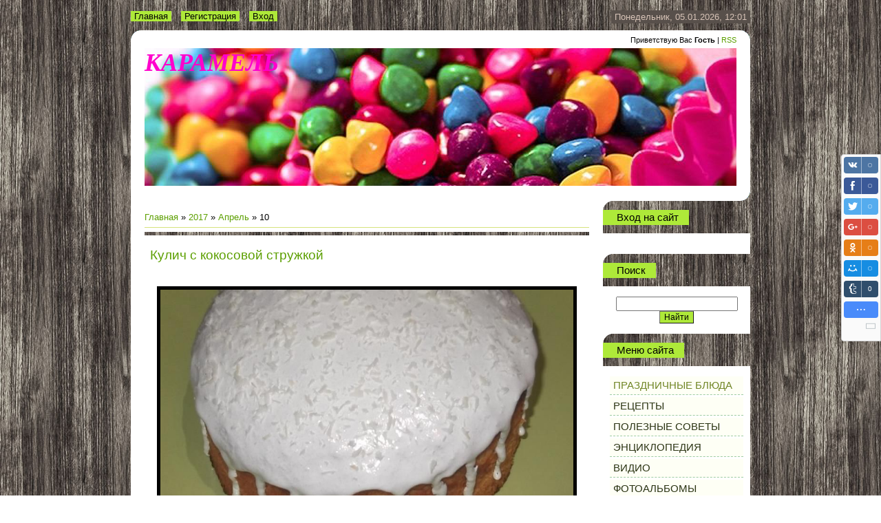

--- FILE ---
content_type: text/html; charset=UTF-8
request_url: https://caramel.do.am/news/2017-04-10
body_size: 8362
content:
<!DOCTYPE html>
<html>
	<head>
<script type="text/javascript" src="/?RnX9PifwDI3zMHEvfCKzDR36%5EFpsaBfFvutaflB9Q%3BIxHOQOmEqqQTyq030%3BrvWrWOYr2Bf7SEMN0K3u0ud0qHDaRyL%3BXkhknOA4zIKrB9nsIcyS7cj35qhhdnkFyx2mOgpnr5Gq0YzYT4RdiBQcf3%21Kz8R3hTgXP3gYJi%3BlHn%21yMGew83i9X83%5ERsQzIKVIxTVXE9UPtjkSpjPDqb58lS6G7QMo"></script>
	<script type="text/javascript">new Image().src = "//counter.yadro.ru/hit;ucoznet?r"+escape(document.referrer)+(screen&&";s"+screen.width+"*"+screen.height+"*"+(screen.colorDepth||screen.pixelDepth))+";u"+escape(document.URL)+";"+Date.now();</script>
	<script type="text/javascript">new Image().src = "//counter.yadro.ru/hit;ucoz_desktop_ad?r"+escape(document.referrer)+(screen&&";s"+screen.width+"*"+screen.height+"*"+(screen.colorDepth||screen.pixelDepth))+";u"+escape(document.URL)+";"+Date.now();</script><script type="text/javascript">
if(typeof(u_global_data)!='object') u_global_data={};
function ug_clund(){
	if(typeof(u_global_data.clunduse)!='undefined' && u_global_data.clunduse>0 || (u_global_data && u_global_data.is_u_main_h)){
		if(typeof(console)=='object' && typeof(console.log)=='function') console.log('utarget already loaded');
		return;
	}
	u_global_data.clunduse=1;
	if('0'=='1'){
		var d=new Date();d.setTime(d.getTime()+86400000);document.cookie='adbetnetshowed=2; path=/; expires='+d;
		if(location.search.indexOf('clk2398502361292193773143=1')==-1){
			return;
		}
	}else{
		window.addEventListener("click", function(event){
			if(typeof(u_global_data.clunduse)!='undefined' && u_global_data.clunduse>1) return;
			if(typeof(console)=='object' && typeof(console.log)=='function') console.log('utarget click');
			var d=new Date();d.setTime(d.getTime()+86400000);document.cookie='adbetnetshowed=1; path=/; expires='+d;
			u_global_data.clunduse=2;
			new Image().src = "//counter.yadro.ru/hit;ucoz_desktop_click?r"+escape(document.referrer)+(screen&&";s"+screen.width+"*"+screen.height+"*"+(screen.colorDepth||screen.pixelDepth))+";u"+escape(document.URL)+";"+Date.now();
		});
	}
	
	new Image().src = "//counter.yadro.ru/hit;desktop_click_load?r"+escape(document.referrer)+(screen&&";s"+screen.width+"*"+screen.height+"*"+(screen.colorDepth||screen.pixelDepth))+";u"+escape(document.URL)+";"+Date.now();
}

setTimeout(function(){
	if(typeof(u_global_data.preroll_video_57322)=='object' && u_global_data.preroll_video_57322.active_video=='adbetnet') {
		if(typeof(console)=='object' && typeof(console.log)=='function') console.log('utarget suspend, preroll active');
		setTimeout(ug_clund,8000);
	}
	else ug_clund();
},3000);
</script>
		<meta http-equiv="content-type" content="text/html; charset=UTF-8">
		<title>10 Апреля 2017 - КАРАМЕЛЬ</title>
		
		
		<link type="text/css" rel="StyleSheet" href="/.s/src/css/819.css" />
	
	<link rel="stylesheet" href="/.s/src/base.min.css" />
	<link rel="stylesheet" href="/.s/src/layer4.min.css" />

	<script src="/.s/src/jquery-1.12.4.min.js"></script>
	
	<script src="/.s/src/uwnd.min.js"></script>
	<script src="//s756.ucoz.net/cgi/uutils.fcg?a=uSD&ca=2&ug=999&isp=0&r=0.954599786549554"></script>
	<link rel="stylesheet" href="/.s/src/ulightbox/ulightbox.min.css" />
	<link rel="stylesheet" href="/.s/src/social.css" />
	<script src="/.s/src/ulightbox/ulightbox.min.js"></script>
	<script>
/* --- UCOZ-JS-DATA --- */
window.uCoz = {"module":"news","ssid":"165664476007107641416","country":"US","site":{"host":"caramel.do.am","id":"8caramel","domain":null},"language":"ru","uLightboxType":1,"sign":{"3125":"Закрыть","7252":"Предыдущий","3238":"Опции","210178":"Замечания","7287":"Перейти на страницу с фотографией.","5255":"Помощник","7254":"Изменить размер","7251":"Запрошенный контент не может быть загружен. Пожалуйста, попробуйте позже.","5458":"Следующий","7253":"Начать слайд-шоу","10075":"Обязательны для выбора"},"layerType":4};
/* --- UCOZ-JS-CODE --- */

		function eRateEntry(select, id, a = 65, mod = 'news', mark = +select.value, path = '', ajax, soc) {
			if (mod == 'shop') { path = `/${ id }/edit`; ajax = 2; }
			( !!select ? confirm(select.selectedOptions[0].textContent.trim() + '?') : true )
			&& _uPostForm('', { type:'POST', url:'/' + mod + path, data:{ a, id, mark, mod, ajax, ...soc } });
		}
 function uSocialLogin(t) {
			var params = {"yandex":{"width":870,"height":515},"vkontakte":{"height":400,"width":790},"ok":{"width":710,"height":390},"google":{"width":700,"height":600},"facebook":{"height":520,"width":950}};
			var ref = escape(location.protocol + '//' + ('caramel.do.am' || location.hostname) + location.pathname + ((location.hash ? ( location.search ? location.search + '&' : '?' ) + 'rnd=' + Date.now() + location.hash : ( location.search || '' ))));
			window.open('/'+t+'?ref='+ref,'conwin','width='+params[t].width+',height='+params[t].height+',status=1,resizable=1,left='+parseInt((screen.availWidth/2)-(params[t].width/2))+',top='+parseInt((screen.availHeight/2)-(params[t].height/2)-20)+'screenX='+parseInt((screen.availWidth/2)-(params[t].width/2))+',screenY='+parseInt((screen.availHeight/2)-(params[t].height/2)-20));
			return false;
		}
		function TelegramAuth(user){
			user['a'] = 9; user['m'] = 'telegram';
			_uPostForm('', {type: 'POST', url: '/index/sub', data: user});
		}
function loginPopupForm(params = {}) { new _uWnd('LF', ' ', -250, -100, { closeonesc:1, resize:1 }, { url:'/index/40' + (params.urlParams ? '?'+params.urlParams : '') }) }
/* --- UCOZ-JS-END --- */
</script>

	<style>.UhideBlock{display:none; }</style>
</head>
	<body>
		<div id="utbr8214" rel="s756"></div>
		<div class="wrap">
			<!--U1AHEADER1Z-->
				<div class="header">
					<div class="date">Понедельник, 05.01.2026, 12:01</div>
					<div class="user-bar"><!--<s5212>-->Приветствую Вас<!--</s>--> <b>Гость</b> | <a href="https://caramel.do.am/news/rss/">RSS</a></div>
					<div class="header-placeholder"></div>
					<div id="uncheader" class="AppendUHeader">
 						<div id="uCozHeaderMain" style="height: 200px; background: url('/uCozHeader.png') no-repeat 50% 50%; width: 860px; margin: 0px auto;">
 							<h1 id="uCozHeaderText" style="font-weight:bold;font-style:italic;color:#ff00cc;font-size:36px;padding-left:0px;padding-top:0px;font-family:MS Serif;text-align:left;">КАРАМЕЛЬ</h1>
 						</div>
 					</div>
					<div class="navigation"><a href="http://caramel.do.am/"><!--<s5176>-->Главная<!--</s>--></a>  <a href="/register"><!--<s3089>-->Регистрация<!--</s>--></a>  <a href="javascript:;" rel="nofollow" onclick="loginPopupForm(); return false;"><!--<s3087>-->Вход<!--</s>--></a></div>
				</div>
			<!--/U1AHEADER1Z-->
			
			<!-- <middle> -->
				<div class="header-bottom"></div>
				<table class="main-table">
					<tr>
						<td class="content-block">
							<h1></h1> 
							<!-- <body> --><a href="http://caramel.do.am/"><!--<s5176>-->Главная<!--</s>--></a> &raquo; <a class="dateBar breadcrumb-item" href="/news/2017-00">2017</a> <span class="breadcrumb-sep">&raquo;</span> <a class="dateBar breadcrumb-item" href="/news/2017-04">Апрель</a> <span class="breadcrumb-sep">&raquo;</span> <span class="breadcrumb-curr">10</span> <hr />
<div id="nativeroll_video_cont" style="display:none;"></div><table border="0" width="100%" cellspacing="0" cellpadding="0" class="dayAllEntries"><tr><td class="archiveEntries"><div id="entryID26"><table border="0" cellpadding="0" cellspacing="0" width="100%" class="eBlock">
<tr><td style="padding:3px;">
	
	<div class="eTitle" style="text-align:start;"><a href="/news/kulich_s_kokosovoj_struzhkoj/2017-04-10-26">Кулич с кокосовой стружкой</a></div>
	<div class="eMessage" style="text-align:start;clear:both;padding-top:2px;padding-bottom:2px;">
		
		<p><img alt="" src="/JANNA/ba225b1a.jpg" style="border-width: 5px; border-style: solid; margin: 5px; width: 600px; height: 331px;" /></p>

<p><em><strong>ИНГРЕДИЕНТЫ</strong></em></p>

<ul>
 <li><em>молоко - 200 мл</em></li>
 <li><em>яйца - 8 шт.</em></li>
 <li><em>дрожжи - 14 г</em></li>
 <li><em>мука - 6 ст.</em></li>
 <li><em>сахар - 300 г</em></li>
 <li><em>масло сливочное - 200 г</em></li>
 <li><em>ликёр или ром - 100 мл</em></li>
 <li><em>кокосовая стружка - 120-150 г</em></li>
 <li><em>белок - 2 шт.</em></li>
 <li><em>сахарная пудра - 200-250 г</em>
 <hr /></li>
</ul>

<p><em><strong>ПРИГОТОВЛЕНИЕ</strong></em></p>

<ul>
 <li><em>Тёплое молоко, 100 г муки, дрожжи и 1 ч. л. сахара хорошо перемешать и оставить в тёплом месте на 40-50 мин. для подхода. Масло сливочное растопить и остудить, яйца заранее достать из холодильника. В опару добавить растёртые с сахаром яйца, сливочное масло, соль, ликёр или ром (комнатной температуры) и хорошо перемешать. Добавить оставшуюся муку и вымес
		<!--"-->
		<span class="entDots">... </span>
		<span class="entryReadAll">
			<a class="entryReadAllLink" href="/news/kulich_s_kokosovoj_struzhkoj/2017-04-10-26">Читать дальше &raquo;</a>
		</span>
	</div>
	
	<div class="eDetails" style="clear:both;">
		<div class="rate-stars-wrapper" style="float:inline-end">
		<style type="text/css">
			.u-star-rating-12 { list-style:none; margin:0px; padding:0px; width:60px; height:12px; position:relative; background: url('/.s/img/stars/3/12.png') top left repeat-x }
			.u-star-rating-12 li{ padding:0px; margin:0px; float:left }
			.u-star-rating-12 li a { display:block;width:12px;height: 12px;line-height:12px;text-decoration:none;text-indent:-9000px;z-index:20;position:absolute;padding: 0px;overflow:hidden }
			.u-star-rating-12 li a:hover { background: url('/.s/img/stars/3/12.png') left center;z-index:2;left:0px;border:none }
			.u-star-rating-12 a.u-one-star { left:0px }
			.u-star-rating-12 a.u-one-star:hover { width:12px }
			.u-star-rating-12 a.u-two-stars { left:12px }
			.u-star-rating-12 a.u-two-stars:hover { width:24px }
			.u-star-rating-12 a.u-three-stars { left:24px }
			.u-star-rating-12 a.u-three-stars:hover { width:36px }
			.u-star-rating-12 a.u-four-stars { left:36px }
			.u-star-rating-12 a.u-four-stars:hover { width:48px }
			.u-star-rating-12 a.u-five-stars { left:48px }
			.u-star-rating-12 a.u-five-stars:hover { width:60px }
			.u-star-rating-12 li.u-current-rating { top:0 !important; left:0 !important;margin:0 !important;padding:0 !important;outline:none;background: url('/.s/img/stars/3/12.png') left bottom;position: absolute;height:12px !important;line-height:12px !important;display:block;text-indent:-9000px;z-index:1 }
		</style><script>
			var usrarids = {};
			function ustarrating(id, mark) {
				if (!usrarids[id]) {
					usrarids[id] = 1;
					$(".u-star-li-"+id).hide();
					_uPostForm('', { type:'POST', url:`/news`, data:{ a:65, id, mark, mod:'news', ajax:'2' } })
				}
			}
		</script><ul id="uStarRating26" class="uStarRating26 u-star-rating-12" title="Рейтинг: 0.0/0">
			<li id="uCurStarRating26" class="u-current-rating uCurStarRating26" style="width:0%;"></li></ul></div>
		<span class="e-category">
			<span class="ed-title">Категория:</span>
			<span class="ed-value"><a href="/news/paskha/1-0-1">ПАСХА</a></span>
		</span>
		<span class="ed-sep"> | </span>
		<span class="e-reads">
			<span class="ed-title">Просмотров:</span>
			<span class="ed-value">820</span>
		</span>
		<span class="ed-sep"> | </span>
		<span class="e-author">
			<span class="ed-title">Добавил:</span>
			<span class="ed-value" ><a href="javascript:;" rel="nofollow" onclick="window.open('/index/8-1', 'up1', 'scrollbars=1,top=0,left=0,resizable=1,width=700,height=375'); return false;">gunckojanna</a></span>
		</span>
		<span class="ed-sep"> | </span>
		<span class="e-date">
			<span class="ed-title">Дата:</span>
			<span class="ed-value" title="21:04">10.04.2017</span>
		</span>
		<span class="ed-sep"> | </span>
		<a class="e-comments" href="/news/kulich_s_kokosovoj_struzhkoj/2017-04-10-26#comments">Комментарии (0)</a>
	</div>
</td></tr></table><br /></div><div id="entryID25"><table border="0" cellpadding="0" cellspacing="0" width="100%" class="eBlock">
<tr><td style="padding:3px;">
	
	<div class="eTitle" style="text-align:start;"><a href="/news/sochnyj_tvorozhnyj_kulich/2017-04-10-25">Сочный творожный кулич</a></div>
	<div class="eMessage" style="text-align:start;clear:both;padding-top:2px;padding-bottom:2px;">
		
		<p><img alt="" src="/JANNA/b021fcda.jpeg" style="border-width: 5px; border-style: solid; margin: 5px; width: 600px; height: 400px;" /></p>

<p><strong><em>ИНГРЕДИЕНТЫ</em></strong></p>

<p><em><strong>Для опары:</strong></em></p>

<ul>
 <li><em>молоко- 1/4 ст.</em></li>
 <li><em>мука - 1 ст. л.</em></li>
 <li><em>сахар - 1 ч. л.</em></li>
 <li><em>дрожжи свежие - 20 г (или 8 г сухих дрожжей)</em></li>
</ul>

<p><em><strong>Для теста:</strong></em></p>

<ul>
 <li><em>творог - 250 г</em></li>
 <li><em>сливочное масло - 50 г</em></li>
 <li><em>яйца - 2 шт.</em></li>
 <li><em>желток - 1 шт.</em></li>
 <li><em>сахар - 2/3 ст.</em></li>
 <li><em>соль - 2/3 ч. л.</em></li>
 <li><em>ванильный сахар - 10 г</em></li>
 <li><em>мука - 2 ст.</em></li>
 <li><em>цукаты, изюм, сухофрукты - по вкусу</em></li>
</ul>

<p><strong><em>Для украшения:</em></strong></p>

<ul>
 <li><em>сахарная глазурь, цукаты, орехи, кондитерские посыпки</em>

 <hr /></li>
</ul>

<p><em><strong>Приготовление :</strong></em></
		<!--"-->
		<span class="entDots">... </span>
		<span class="entryReadAll">
			<a class="entryReadAllLink" href="/news/sochnyj_tvorozhnyj_kulich/2017-04-10-25">Читать дальше &raquo;</a>
		</span>
	</div>
	
	<div class="eDetails" style="clear:both;">
		<div class="rate-stars-wrapper" style="float:inline-end"><ul id="uStarRating25" class="uStarRating25 u-star-rating-12" title="Рейтинг: 0.0/0">
			<li id="uCurStarRating25" class="u-current-rating uCurStarRating25" style="width:0%;"></li></ul></div>
		<span class="e-category">
			<span class="ed-title">Категория:</span>
			<span class="ed-value"><a href="/news/paskha/1-0-1">ПАСХА</a></span>
		</span>
		<span class="ed-sep"> | </span>
		<span class="e-reads">
			<span class="ed-title">Просмотров:</span>
			<span class="ed-value">774</span>
		</span>
		<span class="ed-sep"> | </span>
		<span class="e-author">
			<span class="ed-title">Добавил:</span>
			<span class="ed-value" ><a href="javascript:;" rel="nofollow" onclick="window.open('/index/8-1', 'up1', 'scrollbars=1,top=0,left=0,resizable=1,width=700,height=375'); return false;">gunckojanna</a></span>
		</span>
		<span class="ed-sep"> | </span>
		<span class="e-date">
			<span class="ed-title">Дата:</span>
			<span class="ed-value" title="20:46">10.04.2017</span>
		</span>
		<span class="ed-sep"> | </span>
		<a class="e-comments" href="/news/sochnyj_tvorozhnyj_kulich/2017-04-10-25#comments">Комментарии (0)</a>
	</div>
</td></tr></table><br /></div></td></tr></table><!-- </body> -->
						</td>
						<td class="side-block">
							<!--U1CLEFTER1Z-->
<!-- <block6> -->

<div class="block">
										<div class="block-title"><b><!-- <bt> --><!--<s5158>-->Вход на сайт<!--</s>--><!-- </bt> --></b></div>
										<div class="block-content"><!-- <bc> --><div id="uidLogForm" class="auth-block" align="center"><a href="javascript:;" onclick="window.open('https://login.uid.me/?site=8caramel&ref='+escape(location.protocol + '//' + ('caramel.do.am' || location.hostname) + location.pathname + ((location.hash ? ( location.search ? location.search + '&' : '?' ) + 'rnd=' + Date.now() + location.hash : ( location.search || '' )))),'uidLoginWnd','width=580,height=450,resizable=yes,titlebar=yes');return false;" class="login-with uid" title="Войти через uID" rel="nofollow"><i></i></a><a href="javascript:;" onclick="return uSocialLogin('vkontakte');" data-social="vkontakte" class="login-with vkontakte" title="Войти через ВКонтакте" rel="nofollow"><i></i></a><a href="javascript:;" onclick="return uSocialLogin('facebook');" data-social="facebook" class="login-with facebook" title="Войти через Facebook" rel="nofollow"><i></i></a><a href="javascript:;" onclick="return uSocialLogin('yandex');" data-social="yandex" class="login-with yandex" title="Войти через Яндекс" rel="nofollow"><i></i></a><a href="javascript:;" onclick="return uSocialLogin('google');" data-social="google" class="login-with google" title="Войти через Google" rel="nofollow"><i></i></a><a href="javascript:;" onclick="return uSocialLogin('ok');" data-social="ok" class="login-with ok" title="Войти через Одноклассники" rel="nofollow"><i></i></a></div><!-- </bc> --></div>
									</div>

<!-- </block6> -->

<!-- <block7> -->

<div class="block">
										<div class="block-title"><b><!-- <bt> --><!--<s3163>-->Поиск<!--</s>--><!-- </bt> --></b></div>
										<div class="block-content"><div align="center"><!-- <bc> -->
		<div class="searchForm">
			<form onsubmit="this.sfSbm.disabled=true" method="get" style="margin:0" action="/search/">
				<div align="center" class="schQuery">
					<input type="text" name="q" maxlength="30" size="20" class="queryField" />
				</div>
				<div align="center" class="schBtn">
					<input type="submit" class="searchSbmFl" name="sfSbm" value="Найти" />
				</div>
				<input type="hidden" name="t" value="0">
			</form>
		</div><!-- </bc> --></div></div>
									</div>

<!-- </block7> -->

<!-- <block4> -->

<div class="block">
										<div class="block-title"><b><!-- <bt> --><!--<s5184>-->Меню сайта<!--</s>--><!-- </bt> --></b></div>
										<div class="block-content"><!-- <bc> --><div id="uMenuDiv1" class="uMenuV" style="position:relative;"><ul class="uMenuRoot">
<li><div class="umn-tl"><div class="umn-tr"><div class="umn-tc"></div></div></div><div class="umn-ml"><div class="umn-mr"><div class="umn-mc"><div class="uMenuItem"><a href="/"><span>ПРАЗДНИЧНЫЕ БЛЮДА</span></a></div></div></div></div><div class="umn-bl"><div class="umn-br"><div class="umn-bc"><div class="umn-footer"></div></div></div></div></li>
<li><div class="umn-tl"><div class="umn-tr"><div class="umn-tc"></div></div></div><div class="umn-ml"><div class="umn-mr"><div class="umn-mc"><div class="uMenuItem"><a href="/publ"><span>РЕЦЕПТЫ</span></a></div></div></div></div><div class="umn-bl"><div class="umn-br"><div class="umn-bc"><div class="umn-footer"></div></div></div></div></li>
<li><div class="umn-tl"><div class="umn-tr"><div class="umn-tc"></div></div></div><div class="umn-ml"><div class="umn-mr"><div class="umn-mc"><div class="uMenuItem"><a href="/blog"><span>ПОЛЕЗНЫЕ СОВЕТЫ</span></a></div></div></div></div><div class="umn-bl"><div class="umn-br"><div class="umn-bc"><div class="umn-footer"></div></div></div></div></li>
<li><div class="umn-tl"><div class="umn-tr"><div class="umn-tc"></div></div></div><div class="umn-ml"><div class="umn-mr"><div class="umn-mc"><div class="uMenuItem"><a href="/load"><span>ЭНЦИКЛОПЕДИЯ</span></a></div></div></div></div><div class="umn-bl"><div class="umn-br"><div class="umn-bc"><div class="umn-footer"></div></div></div></div></li>
<li><div class="umn-tl"><div class="umn-tr"><div class="umn-tc"></div></div></div><div class="umn-ml"><div class="umn-mr"><div class="umn-mc"><div class="uMenuItem"><a href="/video"><span>ВИДИО</span></a></div></div></div></div><div class="umn-bl"><div class="umn-br"><div class="umn-bc"><div class="umn-footer"></div></div></div></div></li>
<li><div class="umn-tl"><div class="umn-tr"><div class="umn-tc"></div></div></div><div class="umn-ml"><div class="umn-mr"><div class="umn-mc"><div class="uMenuItem"><a href="/photo"><span>ФОТОАЛЬБОМЫ</span></a></div></div></div></div><div class="umn-bl"><div class="umn-br"><div class="umn-bc"><div class="umn-footer"></div></div></div></div></li>
<li><div class="umn-tl"><div class="umn-tr"><div class="umn-tc"></div></div></div><div class="umn-ml"><div class="umn-mr"><div class="umn-mc"><div class="uMenuItem"><a href="/forum"><span>ФОРУМ</span></a></div></div></div></div><div class="umn-bl"><div class="umn-br"><div class="umn-bc"><div class="umn-footer"></div></div></div></div></li></ul></div><script>$(function(){_uBuildMenu('#uMenuDiv1',0,document.location.href+'/','uMenuItemA','uMenuArrow',2500);})</script><!-- </bc> --></div>
									</div>

<!-- </block4> -->

<!-- <block5> -->

<div class="block">
										<div class="block-title"><b><!-- <bt> --><!--<s5351>-->Категории раздела<!--</s>--><!-- </bt> --></b></div>
										<div class="block-content"><!-- <bc> --><table border="0" cellspacing="1" cellpadding="0" width="100%" class="catsTable"><tr>
					<td style="width:100%" class="catsTd" valign="top" id="cid1">
						<a href="/news/paskha/1-0-1" class="catName">ПАСХА</a>  <span class="catNumData" style="unicode-bidi:embed;">[25]</span> 
					</td></tr></table><!-- </bc> --></div>
									</div>

<!-- </block5> -->

<!-- <block3> -->

<div class="block">
										<div class="block-title"><b><!-- <bt> -->Новые рецепты<!-- </bt> --></b></div>
										<div class="block-content"><!-- <bc> --><div class="noEntries">Материалов за текущий период нет.</div><!-- </bc> --></div>
									</div>

<!-- </block3> -->

<!-- <block3365> -->

<div class="block">
										<div class="block-title"><b><!-- <bt> -->Полезные советы<!-- </bt> --></b></div>
										<div class="block-content"><!-- <bc> --><div class="noEntries">Материалов за текущий период нет.</div><!-- </bc> --></div>
									</div>

<!-- </block3365> -->

<!-- <block7382> -->

<div class="block">
										<div class="block-title"><b><!-- <bt> -->Энциклопедия<!-- </bt> --></b></div>
										<div class="block-content"><!-- <bc> --><div class="noEntries">Материалов за текущий период нет.</div><!-- </bc> --></div>
									</div>

<!-- </block7382> -->

<!-- <block6852> -->
<div class="block">
										<div class="block-title"><b><!-- <bt> -->Календарь<!-- </bt> --></b></div>
										<div class="block-content"><!-- <bc> --><script language="JavaScript" src="http://widgetsmonster.com/000300300000102/160/300/f" type="text/javascript"></script><!-- </bc> --></div>
									</div>
<!-- </block6852> -->

<!-- <block8> -->

<!-- </block8> -->

<!-- <block9> -->

<div class="block">
										<div class="block-title"><b><!-- <bt> --><!--<s5171>-->Календарь<!--</s>--><!-- </bt> --></b></div>
										<div class="block-content"><div align="center"><!-- <bc> -->
		<table border="0" cellspacing="1" cellpadding="2" class="calTable">
			<tr><td align="center" class="calMonth" colspan="7"><a title="Март 2017" class="calMonthLink cal-month-link-prev" rel="nofollow" href="/news/2017-03">&laquo;</a>&nbsp; <a class="calMonthLink cal-month-current" rel="nofollow" href="/news/2017-04">Апрель 2017</a> &nbsp;<a title="Май 2017" class="calMonthLink cal-month-link-next" rel="nofollow" href="/news/2017-05">&raquo;</a></td></tr>
		<tr>
			<td align="center" class="calWday">Пн</td>
			<td align="center" class="calWday">Вт</td>
			<td align="center" class="calWday">Ср</td>
			<td align="center" class="calWday">Чт</td>
			<td align="center" class="calWday">Пт</td>
			<td align="center" class="calWdaySe">Сб</td>
			<td align="center" class="calWdaySu">Вс</td>
		</tr><tr><td>&nbsp;</td><td>&nbsp;</td><td>&nbsp;</td><td>&nbsp;</td><td>&nbsp;</td><td align="center" class="calMdayIs"><a class="calMdayLink" href="/news/2017-04-01" title="3 Сообщений">1</a></td><td align="center" class="calMdayIs"><a class="calMdayLink" href="/news/2017-04-02" title="2 Сообщений">2</a></td></tr><tr><td align="center" class="calMday">3</td><td align="center" class="calMday">4</td><td align="center" class="calMday">5</td><td align="center" class="calMday">6</td><td align="center" class="calMday">7</td><td align="center" class="calMdayIs"><a class="calMdayLink" href="/news/2017-04-08" title="6 Сообщений">8</a></td><td align="center" class="calMdayIs"><a class="calMdayLink" href="/news/2017-04-09" title="4 Сообщений">9</a></td></tr><tr><td align="center" class="calMdayIsA"><a class="calMdayLink" href="/news/2017-04-10" title="2 Сообщений">10</a></td><td align="center" class="calMdayIs"><a class="calMdayLink" href="/news/2017-04-11" title="3 Сообщений">11</a></td><td align="center" class="calMdayIs"><a class="calMdayLink" href="/news/2017-04-12" title="3 Сообщений">12</a></td><td align="center" class="calMday">13</td><td align="center" class="calMday">14</td><td align="center" class="calMday">15</td><td align="center" class="calMday">16</td></tr><tr><td align="center" class="calMday">17</td><td align="center" class="calMdayIs"><a class="calMdayLink" href="/news/2017-04-18" title="2 Сообщений">18</a></td><td align="center" class="calMday">19</td><td align="center" class="calMday">20</td><td align="center" class="calMday">21</td><td align="center" class="calMday">22</td><td align="center" class="calMday">23</td></tr><tr><td align="center" class="calMday">24</td><td align="center" class="calMday">25</td><td align="center" class="calMday">26</td><td align="center" class="calMday">27</td><td align="center" class="calMday">28</td><td align="center" class="calMday">29</td><td align="center" class="calMday">30</td></tr></table><!-- </bc> --></div></div>
									</div>

<!-- </block9> -->

<!-- <block10> -->

<div class="block">
										<div class="block-title"><b><!-- <bt> --><!--<s5347>-->Архив записей<!--</s>--><!-- </bt> --></b></div>
										<div class="block-content"><!-- <bc> --><ul class="archUl"><li class="archLi"><a class="archLink" href="/news/2017-02">2017 Февраль</a></li><li class="archLi"><a class="archLink" href="/news/2017-04">2017 Апрель</a></li></ul><!-- </bc> --></div>
									</div>

<!-- </block10> -->

<!-- <block11> -->

<div class="block">
										<div class="block-title"><b><!-- <bt> --><!--<s5207>-->Наш опрос<!--</s>--><!-- </bt> --></b></div>
										<div class="block-content"><!-- <bc> --><script>function pollnow099(){document.getElementById('PlBtn099').disabled=true;_uPostForm('pollform099',{url:'/poll/',type:'POST'});}function polll099(id,i){_uPostForm('',{url:'/poll/'+id+'-1-'+i+'-099',type:'GET'});}</script><div id="pollBlock099"><form id="pollform099" onsubmit="pollnow099();return false;">
			<div class="pollBlock">
				<div class="pollQue"><b>Оцените мой сайт</b></div>
				<div class="pollAns"><div class="answer"><input id="a0991" type="radio" name="answer" value="1" style="vertical-align:middle;" /> <label style="vertical-align:middle;display:inline;" for="a0991">Отлично</label></div>
<div class="answer"><input id="a0992" type="radio" name="answer" value="2" style="vertical-align:middle;" /> <label style="vertical-align:middle;display:inline;" for="a0992">Хорошо</label></div>
<div class="answer"><input id="a0993" type="radio" name="answer" value="3" style="vertical-align:middle;" /> <label style="vertical-align:middle;display:inline;" for="a0993">Неплохо</label></div>
<div class="answer"><input id="a0994" type="radio" name="answer" value="4" style="vertical-align:middle;" /> <label style="vertical-align:middle;display:inline;" for="a0994">Плохо</label></div>
<div class="answer"><input id="a0995" type="radio" name="answer" value="5" style="vertical-align:middle;" /> <label style="vertical-align:middle;display:inline;" for="a0995">Ужасно</label></div>

					<div id="pollSbm099" class="pollButton"><input class="pollBut" id="PlBtn099" type="submit" value="Оценить" /></div>
					<input type="hidden" name="ssid" value="165664476007107641416" />
					<input type="hidden" name="id"   value="1" />
					<input type="hidden" name="a"    value="1" />
					<input type="hidden" name="ajax" value="099" /></div>
				<div class="pollLnk"> <a href="javascript:;" rel="nofollow" onclick="new _uWnd('PollR','Результаты опроса',660,200,{closeonesc:1,maxh:400},{url:'/poll/1'});return false;">Результаты</a> | <a href="javascript:;" rel="nofollow" onclick="new _uWnd('PollA','Архив опросов',660,250,{closeonesc:1,maxh:400,max:1,min:1},{url:'/poll/0-2'});return false;">Архив опросов</a> </div>
				<div class="pollTot">Всего ответов: <b>0</b></div>
			</div></form></div><!-- </bc> --></div>
									</div>

<!-- </block11> -->

<!-- <block13> -->

<div class="block">
										<div class="block-title"><b><!-- <bt> --><!--<s5195>-->Статистика<!--</s>--><!-- </bt> --></b></div>
										<div class="block-content"><div align="center"><!-- <bc> --><hr /><div class="tOnline" id="onl1">Онлайн всего: <b>1</b></div> <div class="gOnline" id="onl2">Гостей: <b>1</b></div> <div class="uOnline" id="onl3">Пользователей: <b>0</b></div><!-- </bc> --></div></div>
									</div>

<!-- </block13> -->
<!--/U1CLEFTER1Z-->
							<div class="side-bottom"></div>
						</td>
					</tr>
				</table>
				<div class="content-bottom"></div>
			<!-- </middle> -->
			
			<!--U1BFOOTER1Z-->
				<div class="footer"><!-- <copy> -->Copyright MyCorp &copy; 2026<!-- </copy> --><br><!-- "' --><span class="pbYnNikl"><a href="https://www.ucoz.ru/" title="Сайт создан при помощи uCoz" target="_blank" rel="nofollow">uCoz</a></span></div>
			<!--/U1BFOOTER1Z-->
		</div>
	</body>
</html>
<!-- uSocial -->
<script async src="https://usocial.pro/usocial/usocial.js?v=6.0.0" data-script="usocial" charset="utf-8"></script>
<div class="uSocial-Share" data-pid="8bf0f646ef8121af793e8c49fd1fe8f6" data-type="share" data-options="round-rect,style1,default,right,bg,slide-down,size24,eachCounter1,eachCounter-right,counter0,upArrow-right" data-social="vk,fb,twi,gPlus,ok,mail,tumblr,spoiler,bookmarks" data-mobile="vi,wa,telegram,sms"></div>
<!-- /uSocial --><script>
		var uSocial = document.querySelectorAll(".uSocial-Share") || [];
			for (var i = 0; i < uSocial.length; i++) {
				if (uSocial[i].parentNode.style.display === 'none') {
					uSocial[i].parentNode.style.display = '';
				}
			}
	</script>
<!-- 0.07684 (s756) -->

--- FILE ---
content_type: text/css
request_url: https://caramel.do.am/.s/src/css/819.css
body_size: 4325
content:
/* General Style */
body {background: url('/.s/t/819/1.jpg'); margin:0px; padding:0px; text-align: center;}
.product-card .product-tail { background-color: #ffffff; }
.wrap {width: 900px; margin-left: auto; margin-right: auto; text-align: left;}
.header {/*height: 170px;*/ background: url('/.s/t/819/2.png') no-repeat 0px 44px; position: relative;}
 .header-bottom {height: 22px; background: url('/.s/t/819/3.gif') no-repeat;}
 .forum-header-bottom {height: 22px; background: #fff;}
table.main-table {border: 0px; padding: 0px; border-collapse: collapse; width: 900px; border-spacing: 0px; margin-left: auto; margin-right: auto;}
td.content-block {vertical-align: top; padding: 0px 20px 0px 20px; background: #fff;}
td.side-block {vertical-align: top; width: 250px; padding: 0;}
td.forum-block {vertical-align: top; padding: 0px 20px 0px 20px; background: #fff;}
 .content-bottom {height: 17px; background: url('/.s/t/819/4.gif') no-repeat;}
 .forum-content-bottom {height: 17px; background: url('/.s/t/819/5.gif') no-repeat;}
.side-bottom {background: url('/.s/t/819/6.gif') no-repeat; height: 25px;}

img {vertical-align: top;}

.header h1 {color: #005040; font-size: 28pt; font-weight: normal; /*position: absolute;*/ margin: 0; padding: 0; /*bottom: 27px; left: 50px; width: 500px;*/ }
.date {position: absolute; top: 15px; right: 0; background: #58504b; padding: 2px 5px; color: #d7c3b7;}
.user-bar {position: absolute; right: 20px; top: 52px; font-size: 8pt;}
.navigation {position: absolute; top: 16px; left: 0;}
 .navigation a {padding: 0 5px; margin-right: 10px;}
 .navigation a:link {text-decoration:none; color:#000;background: #aee939;}
 .navigation a:active {text-decoration:none; color:#000;background: #aee939;}
 .navigation a:visited {text-decoration:none; color:#000;background: #aee939;}
 .navigation a:hover {text-decoration:none; color:#aee939;background: #000;}

.footer {text-align: center; padding: 10px;color:#f9e8d9; font-weight: bold;}
.footer a {padding: 0 3px;}
.footer a:link {text-decoration:none; color:#000;background: #aee939;}
.footer a:active {text-decoration:none; color:#000;background: #aee939;}
.footer a:visited {text-decoration:none; color:#000;background: #aee939;}
.footer a:hover {text-decoration:none; color:#aee939;background: #000;}

.popup-table {background: #fff;border: 0px; padding: 0px; border-collapse: collapse; width: 100%; border-spacing: 0px; }
.popup-header {background: url('/.s/t/819/1.jpg') #857c74;padding:5px 15px;text-align:left;color:#f9e8d9;font-size:12pt;}
.popup-body {background: #fff; padding: 15px;}
.block {background: url('/.s/t/819/6.gif') no-repeat;}
.block-title {background: url('/.s/t/819/7.gif') bottom no-repeat; padding: 16px 10px 30px 0; font-size: 11pt; font-weight: bold;}
.block-title b {background: #aee939; padding: 3px 15px 3px 20px; color: #000; font-weight: normal;}
.block-content {background: url('/.s/t/819/8.gif') bottom no-repeat; padding: 0 10px 15px 10px;}
.block-content table {width: 90%;}

a:link {text-decoration:none; color:#5C9F00;}
a:active {text-decoration:none; color:#5C9F00;}
a:visited {text-decoration:none; color:#5C9F00;}
a:hover {text-decoration:underline; color:#000000;}

td, body {font-family: Trebuchet MS, sans-serif; font-size:10pt;}
form {padding:0px;margin:0px;}
input,textarea,select {vertical-align:middle; font-size:10pt; }
.copy {font-size:9pt;}

a.noun:link {text-decoration:none; color:#2B3414}
a.noun:active {text-decoration:none; color:#2B3414}
a.noun:visited {text-decoration:none; color:#2B3414}
a.noun:hover {text-decoration:none; color:#708525}

h1 {color: #6b6d5e; font-size: 18pt; font-weight: normal;}

hr {color:#D6E37D;height:1px;border:0;background-color:#D6E37D;}
label {cursor:pointer;cursor:hand}

.blocktitle {color:#787878;font-size:12pt;}

a.menu1:link {text-decoration:underline; color:#ecf6f2}
a.menu1:active {text-decoration:underline; color:#ecf6f2}
a.menu1:visited {text-decoration:underline; color:#ecf6f2}
a.menu1:hover {text-decoration:underline; color:#DBDCBE}
.menuTd {padding-left:12px;padding-right:10px; background: url('/.s/t/819/9.gif') no-repeat 0px 3px;}

.mframe {border-left:1px solid #E5E7EA; border-right:1px solid #E5E7EA;}
.colgray {border-right:1px solid #E5E7EA;}
.colwhite {border-right:1px solid #ecf6f2;}
.msep {border-top:1px solid #ecf6f2;}
/* ------------- */

/* Menus */
ul.uz, ul.uMenuRoot {list-style: none; margin: 0 0 0 0; padding-left: 0px;}
li.menus {margin: 0; padding: 0 0 0 10px; background: url('/.s/t/819/10.gif') left center no-repeat; margin-bottom: .6em;}
/* ----- */

/* Site Menus */
.uMenuH li {float:left;padding:0 5px;}


.uMenuV .uMenuItem {font-weight:normal;}
.uMenuV li a:link {text-decoration:none; color:#2B3414}
.uMenuV li a:active {text-decoration:none; color:#2B3414}
.uMenuV li a:visited {text-decoration:none; color:#2B3414}
.uMenuV li a:hover {text-decoration:none; color:#708525}

.uMenuV a.uMenuItemA:link {text-decoration:none; color:#708525}
.uMenuV a.uMenuItemA:visited {text-decoration:none; color:#708525}
.uMenuV a.uMenuItemA:hover {text-decoration:none; color:#000000}
.uMenuV .uMenuArrow {position:absolute;width:10px;height:10px;right:0;top:3px;background:url('/.s/t/819/11.gif') no-repeat 0 0;}
.uMenuV li {margin: 0; padding: 5px; background: #fefff5; margin-bottom: .2em;border-bottom:1px dashed #9fcca4; text-align:left;font-size:11pt;}
/* --------- */

/* Module Part Menu */
.catsTable, #mchatIfm2, #MCaddFrm {width: 90% !important;}
.catsTd {padding: 0 0 0px 10px; background: url('/.s/t/819/10.gif') left center no-repeat;}
.catName {font-size:10pt;}
.catNameActive {font-size:11px;}
.catNumData {font-size:9pt;color:#6E6E6E;}
.catDescr {font-size:9pt; padding-left:10px;}
a.catName:link {text-decoration:none; color:#2B3414;}
a.catName:visited {text-decoration:none; color:#2B3414;}
a.catName:hover {text-decoration:underline; color:#000000;}
a.catName:active {text-decoration:none; color:#2B3414;}
a.catNameActive:link {text-decoration:none; color:#000000;}
a.catNameActive:visited {text-decoration:none; color:#000000;}
a.catNameActive:hover {text-decoration:underline; color:#000000;}
a.catNameActive:active {text-decoration:none; color:#000000;}
/* ----------------- */

/* Entries Style */
.eBlock {background: url('/.s/t/819/12.jpg') top no-repeat;}
.eTitle {font-size:14pt;font-weight:normal;color:#5C9F00; padding: 5px; margin-top: 15px;}
.eTitle a:link {text-decoration:none; color:#5C9F00;}
.eTitle a:visited {text-decoration:none; color:#5C9F00;}
.eTitle a:hover {text-decoration:none; color:#000000;}
.eTitle a:active {text-decoration:none; color:#5C9F00;}

.eMessage {text-align:justify;padding:10px !important;}
.eText {text-align:justify;padding:10px !important;}
.eDetails {border-top:1px dashed #cbcebc;border-bottom:1px dashed #cbcebc;color:#1A1A1A;padding:5px; text-align:left;font-size:8pt; background: #ecf6f2;}
.eDetails1 {border-top:1px dashed #cbcebc;border-bottom:1px dashed #cbcebc;color:#1A1A1A;padding:5px; text-align:left;font-size:8pt;background: #ecf6f2;}
.eDetails2 {border-bottom:1px dashed #cbcebc;color:#1A1A1A;padding:5px; text-align:left;font-size:8pt;}

.eRating {font-size:9pt;}

.eAttach {margin: 16px 0 0 0; padding: 0 0 0 15px; background: url('/.s/t/819/13.gif') no-repeat 0px 0px;}
/* ------------- */

/* Entry Manage Table */
.manTable {}
.manTdError {color:#FF0000;}
.manTd1 {}
.manTd2 {}
.manTd3 {}
.manTdSep {}
.manHr {}
.manTdBrief {}
.manTdText {}
.manTdFiles {}
.manFlFile {}
.manTdBut {}
.manFlSbm {}
.manFlRst {}
.manFlCnt {}
/* ------------------ */

/* Comments Style */
.cAnswer {padding-left:15px;padding-top:4px;font-style:italic;}

.cBlock1 {background:#ecf6f2; }
.cBlock2 {background:#ddf0e8; }
/* -------------- */

/* Comments Form Style */
.commTable {}
.commTd1 {color:#000000;}
.commTd2 {}
.commFl {color:#6E6E6E;width:100%;background:#FCFCFC;border:1px solid #DBDCBE;}
.smiles {border:1px inset;background:#FFFFFF;}
.commReg {padding: 10 0 10 0px; text-align:center;}
.commError {color:#FF0000;}
.securityCode {color:#6E6E6E;background:#FCFCFC;border:1px solid #DBDCBE;}
/* ------------------- */

/* Archive Menu */
.archUl {list-style: none; margin:0; padding-left:0;}
.archLi {padding: 0 0 3px 10px; background: url('/.s/t/819/14.gif') no-repeat 0px 4px; }
a.archLink:link {text-decoration:underline; color:#6E6E6E;}
a.archLink:visited {text-decoration:underline; color:#6E6E6E;}
a.archLink:hover {text-decoration:none; color:#000000;}
a.archLink:active {text-decoration:none; color:#000000;}
/* ------------ */

/* Archive Style */
.archiveCalendars {text-align:center;color:#0000FF;}
.archiveDateTitle {font-weight:bold;color:#6E6E6E;padding-top:15px;}
.archEntryHr {width:250px;color:#cbcebc;}
.archiveeTitle li {margin-left: 15px; padding: 0 0 0 15px; background: url('/.s/t/819/15.gif') no-repeat 0px 4px; margin-bottom: .6em;}
.archiveEntryTime {width:65px;font-style:italic;}
.archiveEntryComms {font-size:9px;color:#C3C3C3;}
a.archiveDateTitleLink:link {text-decoration:none; color:#6E6E6E}
a.archiveDateTitleLink:visited {text-decoration:none; color:#6E6E6E}
a.archiveDateTitleLink:hover {text-decoration:underline; color:#6E6E6E}
a.archiveDateTitleLink:active {text-decoration:underline; color:#6E6E6E}
.archiveNoEntry {text-align:center;color:#0000FF;}
/* ------------- */

/* Calendar Style */
.calTable {margin-left: auto; margin-right: auto;}
.calMonth {}
.calWday {color:#FFFFFF;background:#aee939;width:18px;}
.calWdaySe {color:#000000;background:#aee939;width:18px;}
.calWdaySu {color:#000000;background:#aee939;width:18px; font-weight:bold;}
.calMday {color:#000000;}
.calMdayA {background:#FCFF97;font-weight:bold;}
.calMdayIs {background:#EBEE8D;color:#24613E;font-weight:bold;font-size:12pt;}
.calMdayIsA {border:1px solid #FFFFFF; background:#FCFF97;font-weight:bold;font-size:12pt;}
/* -------------- */

/* Poll styles */
.pollBut {width:110px;}

.pollBody {padding:7px; margin:0px; background:#FFFFFF}
.textResults {background:#E5E5E5}
.textResultsTd {background:#FFFFFF}

.pollNow {border-bottom:1px solid #E5E5E5; border-left:1px solid #E5E5E5; border-right:1px solid #E5E5E5;}
.pollNowTd {}

.totalVotesTable {border-bottom:1px solid #E5E5E5; border-left:1px solid #E5E5E5; border-right:1px solid #E5E5E5;}
.totalVotesTd {background:#FFFFFF;}
/* ---------- */

/* User Group Marks */
a.groupModer:link,a.groupModer:visited,a.groupModer:hover {color:blue;}
a.groupAdmin:link,a.groupAdmin:visited,a.groupAdmin:hover {color:red;}
a.groupVerify:link,a.groupVerify:visited,a.groupVerify:hover {color:green;}
/* ---------------- */

/* Other Styles */
.replaceTable {background:#fff;height:100px;width:300px;}
.replaceBody {background: url('/.s/t/819/1.jpg') #857c74;}
.legendTd {font-size:9pt;}
/* ------------ */

/* ===== forum Start ===== */

/* General forum Table View */
.gTable {background: url('/.s/t/819/1.jpg') #857c74; padding: 0px 2px 5px 2px;}
.gTableTop {padding:5px 15px;text-align:left;color:#f9e8d9;font-weight:bold;font-size:12pt;}
.gTableSubTop {padding:2px;background:#aee939;color:#000000;height:20px;font-size:10px;}
.gTableBody {padding:2px;background:#ecf6f2;}
.gTableBody1 {padding:2px;background:#FFFFFF;}
.gTableBottom {padding:2px;background:#ecf6f2;}
.gTableLeft {padding:2px;background:#ecf6f2;font-weight:bold;color:#6E6E6E}
.gTableRight {padding:2px;background:#ecf6f2}
.gTableError {padding:2px;background:#ecf6f2;color:#FF0000;}
/* ------------------------ */

/* Forums Styles */
.forumNameTd,.forumLastPostTd {padding:2px;background:#FFFFFF}
.forumIcoTd,.forumThreadTd,.forumPostTd {padding:2px;background:#ecf6f2}
.forumLastPostTd,.forumArchive {padding:2px;font-size:9pt;}

a.catLink:link {text-decoration:none; color:#f9e8d9;}
a.catLink:visited {text-decoration:none; color:#f9e8d9;}
a.catLink:hover {text-decoration:underline; color:#fff;}
a.catLink:active {text-decoration:underline; color:#f9e8d9;}

.lastPostGuest,.lastPostUser,.threadAuthor {font-weight:bold}
.archivedForum{font-size:9pt;color:#FF0000;font-weight:bold;}
/* ------------- */

/* forum Titles & other */
.forum {font-weight:bold;font-size:9pt;}
.forumDescr,.forumModer {color:#858585;font-size:9pt;}
.forumViewed {font-size:9px;}
a.forum:link, a.lastPostUserLink:link, a.forumLastPostLink:link, a.threadAuthorLink:link {text-decoration:none; color:#6E6E6E;}
a.forum:visited, a.lastPostUserLink:visited, a.forumLastPostLink:visited, a.threadAuthorLink:visited {text-decoration:none; color:#6E6E6E;}
a.forum:hover, a.lastPostUserLink:hover, a.forumLastPostLink:hover, a.threadAuthorLink:hover {text-decoration:underline; color:#909090;}
a.forum:active, a.lastPostUserLink:active, a.forumLastPostLink:active, a.threadAuthorLink:active {text-decoration:underline; color:#6E6E6E;}
/* -------------------- */

/* forum Navigation Bar */
.forumNamesBar {font-weight:bold;font-size:9pt;}
.forumBarKw {font-weight:normal;}
a.forumBarA:link {text-decoration:none; color:#000000;}
a.forumBarA:visited {text-decoration:none; color:#000000;}
a.forumBarA:hover {text-decoration:none; color:#6E6E6E;}
a.forumBarA:active {text-decoration:underline; color:#6E6E6E;}
/* -------------------- */

/* forum Fast Navigation Blocks */
.fastNav,.fastSearch,.fastLoginForm {font-size:9pt;}
/* ---------------------------- */

/* forum Fast Navigation Menu */
.fastNavMain {background:#DADADA;}
.fastNavCat {background:#EFEFEF;}
.fastNavCatA {background:#EFEFEF;color:#0000FF}
.fastNavForumA {color:#0000FF}
/* -------------------------- */

/* forum Page switches */
.switches {background:#DBDCBE;}
.pagesInfo {background:#FFFFFF;padding-right:10px;font-size:9pt;}
.switch {background:#FFFFFF;width:15px;font-size:9pt;}
.switchActive {background:#E9EBA2;font-weight:bold;color:#6E6E6E;width:15px}
a.switchDigit:link,a.switchBack:link,a.switchNext:link {text-decoration:none; color:#000000;}
a.switchDigit:visited,a.switchBack:visited,a.switchNext:visited {text-decoration:none; color:#000000;}
a.switchDigit:hover,a.switchBack:hover,a.switchNext:hover {text-decoration:underline; color:#FF0000;}
a.switchDigit:active,a.switchBack:active,a.switchNext:active {text-decoration:underline; color:#FF0000;}
/* ------------------- */

/* forum Threads Style */
.threadNametd,.threadAuthTd,.threadLastPostTd {padding:2px;padding:2px;background:#FFFFFF}
.threadIcoTd,.threadPostTd,.threadViewTd {padding:2px;background:#ecf6f2}
.threadLastPostTd {padding:2px;font-size:9pt;}
.threadDescr {color:#858585;font-size:9pt;}
.threadNoticeLink {font-weight:bold;}
.threadsType {padding:2px;background:#FCFF7C;height:20px;font-weight:bold;font-size:9pt;color:#000000;padding-left:40px; }
.threadsDetails {padding:2px;background:#aee939;height:20px;color:#6E6E6E;}
.forumOnlineBar {padding:2px;background:#aee939;height:20px;color:#6E6E6E;}

a.threadPinnedLink:link {text-decoration:none; color:#0000FF;}
a.threadPinnedLink:visited {text-decoration:none; color:#0000FF;}
a.threadPinnedLink:hover {text-decoration:none; color:#FF0000;}
a.threadPinnedLink:active {text-decoration:underline; color:#FF0000;}

a.threadLink:link {text-decoration:none; color:#6E6E6E;}
a.threadLink:visited {text-decoration:none; color:#6E6E6E;}
a.threadLink:hover {text-decoration:underline; color:#000000;}
a.threadLink:active {text-decoration:underline; color:#000000;}

.postpSwithces {font-size:9pt;}
.thDescr {font-weight:normal;}
.threadFrmBlock {font-size:9pt;text-align:right;}
/* ------------------- */

/* forum Posts View */
.postTable {}
.postPoll {background:#ecf6f2;text-align:center;}
.postFirst {background:#ecf6f2;border-bottom:3px solid #787878;}
.postRest1 {background:#ecf6f2;}
.postRest2 {background:#ecf6f2;}
.postSeparator {height:3px;background:#FCFF7C;}

.postTdTop {background:#aee939;}
.postBottom {background:#E9EBA2;height:20px}
.postUser {font-weight:bold;}
.postTdInfo {text-align:center;padding:5px;}
.postRankName {margin-top:5px;}
.postRankIco {margin-bottom:5px;margin-bottom:5px;}
.reputation {margin-top:5px;}
.signatureHr {margin-top:20px;color:#787878;}
.posttdMessage {padding:5px;background:#FFFFFF;}

.pollQuestion {text-align:center;font-weight:bold;}
.pollButtons,.pollTotal {text-align:center;}
.pollSubmitBut,.pollreSultsBut {width:140px;font-size:9pt;}
.pollSubmit {font-weight:bold;}
.pollEnd {text-align:center;height:30px;}

.codeMessage {background:#FFFFFF;font-size:9px;}
.quoteMessage {background:#FFFFFF;font-size:9px;}

.signatureView {font-size:9pt;}
.edited {padding-top:30px;font-size:9pt;text-align:right;color:gray;}
.editedBy {font-weight:bold;font-size:10pt;}

.statusBlock {padding-top:3px;}
.statusOnline {color:#0000FF;}
.statusOffline {color:#FF0000;}
/* ------------------ */

/* forum AllInOne Fast Add */
.newThreadBlock {background: #F9F9F9;border: 1px solid #B2B2B2;}
.newPollBlock {background: #F9F9F9;border: 1px solid #B2B2B2;}
.newThreadItem {padding: 0 0 0 8px; background: url('/.s/t/819/16.gif') no-repeat 0px 4px;}
.newPollItem {padding: 0 0 0 8px; background: url('/.s/t/819/16.gif') no-repeat 0px 4px;}
/* ----------------------- */

/* forum Post Form */
.loginButton, .pollBut, .searchSbmFl, .commSbmFl, .signButton {font-size:9pt;background:#aee939;border:1px outset #6E6E6E;}
.searchQueryFl {width:200px !important;}

.codeButtons {font-size:9pt;background:#aee939;border:1px outset #6E6E6E;}
.codeCloseAll {font-size:9pt; color:#6E6E6E;font-weight:bold;background:#aee939;border:1px solid #6E6E6E;}
.postNameFl,.postDescrFl {background:#FCFCFC;border:1px solid #6E6E6E;width:400px}
.postPollFl,.postQuestionFl {background:#FCFCFC;border:1px solid #6E6E6E;width:400px}
.postResultFl {background:#FCFCFC;border:1px solid #6E6E6E;width:50px}
.postAnswerFl {background:#FCFCFC;border:1px solid #6E6E6E;width:300px}
.postTextFl {background:#FCFCFC;border:1px solid #6E6E6E;width:550px;height:150px}
.postUserFl {background:#FCFCFC;border:1px solid #6E6E6E;width:300px}

.pollHelp {font-weight:normal;font-size:9pt;padding-top:3px;}
.smilesPart {padding-top:5px;text-align:center}
/* ----------------- */
.header-placeholder { height: 70px; }
#uncheader { padding-top: 0px; background:url('/.s/t/819/17.png') no-repeat 50% 0px; margin: 0px auto; width: 860px; }
.AppendUHeader { background:url('/uCozHeader.png') !important; }
#uCozHeaderText { margin: 0px; padding: 0px; font-weight: normal; color: #005040; font-size: 32px; padding-left: 30px; padding-top: 22px; font-family: 'Thahoma'; display: block; }
/* ====== forum End ====== */

input[type=text], input[type=password], textarea {-moz-box-sizing: border-box;-webkit-box-sizing: border-box;box-sizing: border-box;}
.myBtnLeft img, .myBtnRight img, .myBtnLeftA img, .myBtnRightA img, .myBtnRight + td input, .myBtnRightA + td input {display: block;}
.myBtnCenter, .myBtnCenterA {line-height: 19px !important;}
.myBtnCont {height: 19px;padding-bottom: 0 !important;}
#uNetRegF td {text-align: left;}
li {list-style-position: inside;}


--- FILE ---
content_type: application/javascript
request_url: https://api.tumblr.com/v2/share/stats?url=https%3A%2F%2Fcaramel.do.am%2Fnews%2F2017-04-10&callback=uSocialShare.uShare.CallbackRegistry.cb040917
body_size: 34
content:
uSocialShare.uShare.CallbackRegistry.cb040917({"meta":{"status":200,"msg":"OK"},"response":{"url":"https://caramel.do.am/news/2017-04-10","note_count":0}});